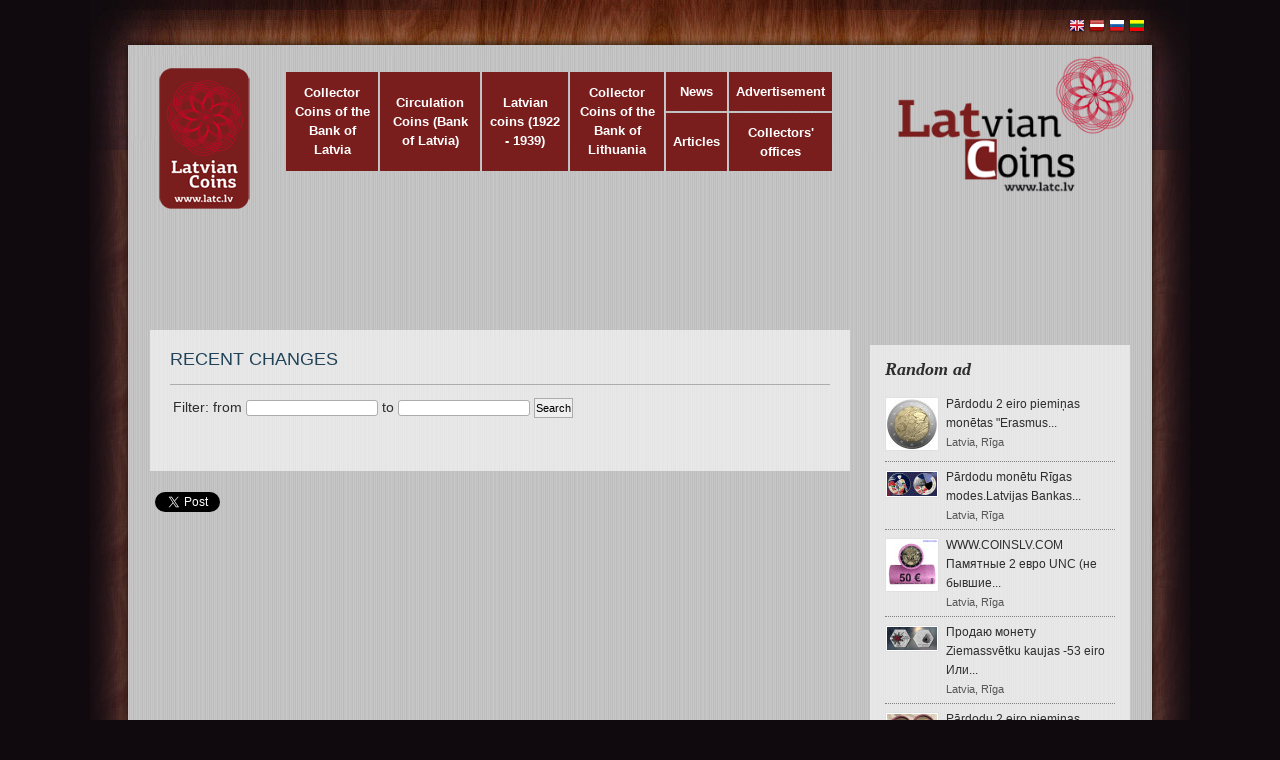

--- FILE ---
content_type: text/html; charset=UTF-8
request_url: http://www.latc.lv/en/recent-changes/?1=1&user_id=174
body_size: 4425
content:
<!DOCTYPE html>
<head>
    <meta http-equiv="Content-Type" content="text/html; charset=utf-8" />
    <title>Recent changes</title>
    <meta name="robots" content="all" />
    <meta name="revisit-after" content="1 days" />
    <meta name="keywords" content="changes, Recent" />
    <meta name="description" content="Recent changes" />

	<link rel="shortcut icon" href="http://www.latc.lv/favicon.ico" type="image/x-icon" />
	<link rel="icon" href="http://www.latc.lv/favicon.ico" type="image/x-icon" />
    
    <script type="text/javascript">
    var path_site = "http://www.latc.lv/";
    var language = "en";
    var site_name = "latc.lv"; 
    </script>

    <!-- Jquery -->
    <script type="text/javascript" src="http://www.latc.lv/js/jquery-1.6.4.min.js"></script>
    <script type="text/javascript" src="http://www.latc.lv/js/jquery.mousewheel-3.0.4.pack.js"></script>

    <!-- SiteStyle -->
    <link href="http://www.latc.lv/css/site.global.css?3" rel="stylesheet" type="text/css" />
    <link href="http://www.latc.lv/css/site.modules.css?3" rel="stylesheet" type="text/css" />

    <!-- Jquery UI -->
    <link href="http://www.latc.lv/css/ui-smoothness/jquery-ui-1.9.2.custom.css" rel="stylesheet" type="text/css" />
    <script type="text/javascript" src="http://www.latc.lv/js/jquery-ui-1.9.2.custom.min.js"></script>
    
    <!-- Fancybox -->
    <script type="text/javascript" src="http://www.latc.lv/js/jquery.fancybox-1.3.4.js"></script>
    <link rel="stylesheet" type="text/css" href="http://www.latc.lv/css/jquery.fancybox-1.3.4.css" media="screen" />
    <script type="text/javascript">
        $(document).ready(function() {
            $("a.zoom").fancybox();
            
		    $(".inlineData").fancybox({
				'scrolling' : 'no',
				'titleShow'	: false
			});
            
        });
    </script>
    
    <!-- Tooltip -->
    <script type="text/javascript" src="http://www.latc.lv/js/jquery.tooltip.js"></script>
    <link rel="stylesheet" type="text/css" href="http://www.latc.lv/css/jquery.tooltip.css" media="screen" />
    <script type="text/javascript">
        $(document).ready(function() {
            $('.tooltip').tooltip( { showURL: false } );            
        });
    </script>

    <script type="text/javascript" src="http://www.latc.lv/js/global.js"></script>
    
	<!--[if lte IE 8]>
	<script type="text/javascript"> 
		var IE6UPDATE_OPTIONS = {
			icons_path: "http://www.latc.lv/js/ie6update/"
		}
	</script>
	<script type="text/javascript" src="http://www.latc.lv/js/ie6update/ie6update.js"></script>
	<![endif]-->
	
	<script type="text/javascript">

  var _gaq = _gaq || [];
  _gaq.push(['_setAccount', 'UA-2827689-54']);
  _gaq.push(['_trackPageview']);

  (function() {
    var ga = document.createElement('script'); ga.type = 'text/javascript'; ga.async = true;
    ga.src = ('https:' == document.location.protocol ? 'https://ssl' : 'http://www') + '.google-analytics.com/ga.js';
    var s = document.getElementsByTagName('script')[0]; s.parentNode.insertBefore(ga, s);
  })();

</script> 
</head>
<body>
 
<div id="wrapper">
	<div id="wrapper-bgtop">

		<div style="height:45px;"></div>
		
        <div style="position: absolute; left:50%; margin: -27px 0px 0px 355px; z-index:100; width:150px; text-align:right;">
                                <a href="http://www.latc.lv/en/recent-changes/"><img src="http://www.latc.lv/images/flags/enSmall.png" alt="ENG" /></a>
                                            <a href="http://www.latc.lv/lv/pedejas-izmainas/"><img src="http://www.latc.lv/images/flags/lvSmall.png" alt="LAT" /></a>
                                            <a href="http://www.latc.lv/ru/istoriya/"><img src="http://www.latc.lv/images/flags/ruSmall.png" alt="RUS" /></a>
                                            <a href="http://www.latc.lv/lt/151/"><img src="http://www.latc.lv/images/flags/ltSmall.png" alt="LIT" /></a>
                            </div>
 
		<div id="header">
        
			<div id="logo">

				<div style="float:left;margin-right:30px;"><h1><a href="http://www.latc.lv/"><img src="http://www.latc.lv/images/logo.png" alt=""></a></h1></div>

				<div style="margin-top:0px; float: left; padding-top: 15px;">
			        <table class="TopMenu">
			    	<tr>
											        					    					        								<td rowspan="2" onclick="document.location.href='http://www.latc.lv/en/collector-coins-of-bank-of-latvia/';" style="background: #7a1e1d;">
									<a style="color:white;" href="http://www.latc.lv/en/collector-coins-of-bank-of-latvia/">Collector Coins of the Bank of Latvia</a>
								</td>
					        					    					        								<td rowspan="2" onclick="document.location.href='http://www.latc.lv/en/circulation-coins/';" style="background: #7a1e1d;">
									<a style="color:white;" href="http://www.latc.lv/en/circulation-coins/">Circulation Coins (Bank of Latvia)</a>
								</td>
					        					    					        								<td rowspan="2" onclick="document.location.href='http://www.latc.lv/en/latvian-coins-1922-1939/';" style="background: #7a1e1d;">
									<a style="color:white;" href="http://www.latc.lv/en/latvian-coins-1922-1939/">Latvian coins (1922 - 1939)</a>
								</td>
					        					    					        					    					        					    					        					    					        					    					        					    					        					    					        					    					        								<td rowspan="2" onclick="document.location.href='http://www.latc.lv/en/collector-coins-of-the-bank-of-lithuania/';" style="background: #7a1e1d;">
									<a style="color:white;" href="http://www.latc.lv/en/collector-coins-of-the-bank-of-lithuania/">Collector Coins of the Bank of Lithuania</a>
								</td>
					        					    					        					    					    <td onclick="document.location.href='http://www.latc.lv/en/news/';" style="background: #7a1e1d;">
					        <a style="color:white;" href="http://www.latc.lv/en/news/">News</a>
					    </td>
					    							<td onclick="document.location.href='http://www.latc.lv/en/advertisement/';" style="background: #7a1e1d;">
								<a style="color:white;" href="http://www.latc.lv/en/advertisement/">Advertisement</a>
							</td>
											</tr>
					<tr>
						<td onclick="document.location.href='http://www.latc.lv/en/articles/';" style="background: #7a1e1d;">
							<a style="color:white;" href="http://www.latc.lv/en/articles/">Articles</a>
						</td>
 					    							<td onclick="document.location.href='http://www.latc.lv/en/collectors-offices/';" style="background: #7a1e1d;">
								<a style="color:white;" href="http://www.latc.lv/en/collectors-offices/">Collectors' offices</a>
							</td>
											</tr> 
					</table>
			    </div>
 		
				<div style="position:absolute; margin:0px 0px 0px 740px;">
					<a href="http://www.latc.lv/"><img src="http://www.latc.lv/images/logo2s.png" width="240" alt=""></a>
				</div>
	
				<div style="clear:both;"></div>
	
			</div>

		</div>

		<div id="page">
	
			<div id="content">
			
				<div style="text-align: left; width:970px; margin:0px auto;">
					<script type="text/javascript"><!--
					google_ad_client = "ca-pub-4838296633041628";
					/* latc.lv top */
					google_ad_slot = "7086058905";
					google_ad_width = 970;
					google_ad_height = 90;
					//-->
					</script>
					<script type="text/javascript"
					src="http://pagead2.googlesyndication.com/pagead/show_ads.js">
					</script>
				</div>
		
		
    
                
				
				<div class="TransBG" style="padding: 20px;">
															<div class="Content"><h2>Recent changes</h2>

<div class="FilterBlock" style="margin-top: 15px;">
<form method="get" id="filterForm">
    <table>
        <tr>
            <td>Filter:</td>
            <td>from</td>
            <td><input type="text" id="activity_filter_from" name="from" value="" /></td>
            <td>to</td>
            <td><input type="text" id="activity_filter_to" name="to" value="" /></td>
            <td><input type="submit" value="Search" /></td>
        </tr>
    </table>
</form>
</div>

<div style="padding: 10px 0px;">
</div>

    
</div>
				</div>
				
								
				<div style="padding:20px 0px 0px 5px;">
<div style="float:left; padding-top:1px;">                 
<a href="http://twitter.com/share" class="twitter-share-button" data-url="http://www.latc.lv/" data-count="horisontal">Tweet</a><script type="text/javascript" src="http://platform.twitter.com/widgets.js"></script>
</div>
<div style="float:left; padding:1px 0px 10px 0px;">
<iframe style="padding-bottom: 0px; margin-right: 18px;" src="http://www.draugiem.lv/say/ext/like.php?title=latc.lv&url=http%3A%2F%2Fwww.latc.lv%2F&titlePrefix=latc.lv" width="84" frameborder="0" height="20"></iframe>
</div>
<div style="float:left; padding:0px 0px 10px 0px;">
<iframe src="http://www.facebook.com/plugins/like.php?locale=en_US&href=http%3A%2F%2Fwww.latc.lv%2F&layout=standard&show_faces=true&amp;width=450&amp;action=like&amp;colorscheme=light&amp;height=80" scrolling="no" frameborder="0" style="border:none; overflow:hidden; width:450px; height:25px;" allowTransparency="true"></iframe>
</div>
<div style="clear:both;"></div>
</div>
				
			</div>
				      
			<div id="sidebar">
	 
	 			<div style="height:110px;"></div>
	 	 
	 				 					<div class="TransBGRight" style="padding: 15px 15px 15px 15px;">
		<p style="font-style:italic; margin: 0px 0px 10px 0px; padding-left: 0px; font-size:18px;font-family: times new roman;font-weight:bold;">Random ad</p>
					<div style="font-size:12px; cursor: pointer; border-bottom: 1px dotted #808080; padding: 6px 0px 4px 0px;" onclick="openPopUp('http://www.latc.lv/en/advertisement/collector-coins-of-the-bank-of-latvia/1284.html',650,550)">
									<div style="float:left; margin-right: 7px; margin-top: 2px;"><img src="http://www.latc.lv/getimage/adverts/w-50-/905f4bf1a57d71464198c5758e88a56d.jpg" style="border: 1px solid #E0E0E0; padding: 1px; background: white;" alt="" /></div>
					
				<div style="float:left; width:165px;">			
					<div style="overflow: hidden;">Pārdodu 2 eiro piemiņas monētas "Erasmus...</div>
					<div style="font-size:11px; color:#585858;">Latvia, Rīga</div>
				</div>
				<div style="clear: both;"></div>
			</div>
					<div style="font-size:12px; cursor: pointer; border-bottom: 1px dotted #808080; padding: 6px 0px 4px 0px;" onclick="openPopUp('http://www.latc.lv/en/advertisement/collector-coins-of-the-bank-of-latvia/1446.html',650,550)">
									<div style="float:left; margin-right: 7px; margin-top: 2px;"><img src="http://www.latc.lv/getimage/adverts/w-50-/78282ef364066f31446e5410ce728fcf.jpg" style="border: 1px solid #E0E0E0; padding: 1px; background: white;" alt="" /></div>
					
				<div style="float:left; width:165px;">			
					<div style="overflow: hidden;">Pārdodu monētu Rīgas modes.Latvijas Bankas...</div>
					<div style="font-size:11px; color:#585858;">Latvia, Rīga</div>
				</div>
				<div style="clear: both;"></div>
			</div>
					<div style="font-size:12px; cursor: pointer; border-bottom: 1px dotted #808080; padding: 6px 0px 4px 0px;" onclick="openPopUp('http://www.latc.lv/en/advertisement/modern-coins/686.html',650,550)">
									<div style="float:left; margin-right: 7px; margin-top: 2px;"><img src="http://www.latc.lv/getimage/adverts/w-50-/99d0d9cd87091168cde0f7f558680cfc.jpg" style="border: 1px solid #E0E0E0; padding: 1px; background: white;" alt="" /></div>
					
				<div style="float:left; width:165px;">			
					<div style="overflow: hidden;">WWW.COINSLV.COM  Памятные 2 евро UNC (не бывшие...</div>
					<div style="font-size:11px; color:#585858;">Latvia, Rīga</div>
				</div>
				<div style="clear: both;"></div>
			</div>
					<div style="font-size:12px; cursor: pointer; border-bottom: 1px dotted #808080; padding: 6px 0px 4px 0px;" onclick="openPopUp('http://www.latc.lv/en/advertisement/collector-coins-of-the-bank-of-latvia/663.html',650,550)">
									<div style="float:left; margin-right: 7px; margin-top: 2px;"><img src="http://www.latc.lv/getimage/adverts/w-50-/b5a80a1da6b1971ce6d346c04ef54f00.png" style="border: 1px solid #E0E0E0; padding: 1px; background: white;" alt="" /></div>
					
				<div style="float:left; width:165px;">			
					<div style="overflow: hidden;">Продаю монету Ziemassvētku kaujas -53 eiro Или...</div>
					<div style="font-size:11px; color:#585858;">Latvia, Rīga</div>
				</div>
				<div style="clear: both;"></div>
			</div>
					<div style="font-size:12px; cursor: pointer; border-bottom: 1px dotted #808080; padding: 6px 0px 4px 0px;" onclick="openPopUp('http://www.latc.lv/en/advertisement/collector-coins-of-the-bank-of-latvia/1445.html',650,550)">
									<div style="float:left; margin-right: 7px; margin-top: 2px;"><img src="http://www.latc.lv/getimage/adverts/w-50-/1b7640a2a8b150ec80f7ecda5ff921c3.jpg" style="border: 1px solid #E0E0E0; padding: 1px; background: white;" alt="" /></div>
					
				<div style="float:left; width:165px;">			
					<div style="overflow: hidden;">Pārdodu 2 eiro piemiņas monētas "Sēlija"-2.30€...</div>
					<div style="font-size:11px; color:#585858;">Latvia, Rīga</div>
				</div>
				<div style="clear: both;"></div>
			</div>
				<div style="padding: 10px 0px 0px 0px; text-align: center;">
			<a href="http://www.latc.lv/en/advertisement/" style="font-size:11px; font-weight:bold;">See all ads</a>
		</div>
	</div>
	<br>

	 				 
				<div class="TransBGRight" style="padding: 5px 15px 15px 15px;">
				
<p style="font-style:italic; margin: 10px 0px 10px 0px; padding-left: 0px; font-size:18px;font-family: times new roman;font-weight:bold;">Collector's cabinet</p>
  
<form method="post" action="http://www.latc.lv/en/cabinet/login/" style="margin: 0px; padding: 0px;"> 
<table>
    <tr>
        <td>E-mail</td>
        <td><input type="text" name="email" /></td>
    </tr>
    <tr>
        <td>Password</td>
        <td><input type="password" name="password" /></td>
    </tr>
    <tr>
        <td></td>
        <td><input type="submit" class="login" value="Login" /></td>
    </tr>
</table>
           
<a href="http://www.latc.lv/en/cabinet/reminder/">Forgot your password?</a><br>
<a href="http://www.latc.lv/en/cabinet/registration/">Registration</a>

<input type="hidden" name="action" value="login" />
</form>
 

				</div>
				
								<br>
				<div class="TransBGRight" style="padding: 15px 15px;">
					<table cellpadding="0" cellspacing="0">
						<tr>
							<td valign="middle"><img src="http://www.latc.lv/images/icons/information_6755.png" width="50" border="0" /></td>
							<td valign="middle" style="color:#0078c9; padding-left: 10px; text-align: left;"><span id="result_box" lang="en"><strong><span class="hps">Buy or sell</span> <span class="hps">coins?</span></strong><br />
<span class="hps">Sign up</span> <span class="hps">and create</span> <span class="hps">your</span> <span class="hps">account</span> <span class="hps">collector</span></span></td>
						</tr>
					</table>
				</div>
							
				
				
				
				
									<br>
<div id="activity" class="TransBGRight" style="padding: 5px 15px 15px 15px;">

	<p style="font-style:italic; margin: 10px 0px 10px 0px; padding-left: 0px; font-size:18px;font-family: times new roman;font-weight:bold;">Recent changes</p>

		
			<div style="font-size:11px; padding: 3px 0px;">
				[2025.10.19]
				<a href="http://www.latc.lv/en/cabinet/432/" style="color:#0e2c5f; font-weight:bold;">baltcoin.lv:</a>
				Selling price of the coin <a href="http://www.latc.lv/en/euro/freedom-fights-1918-1920/" style="text-decoration: underline;">Freedom Fights (1918-1920)</a> changed from <b>50.00</b> &euro; to <b>65.00</b> &euro;
			</div>

		
			<div style="font-size:11px; padding: 3px 0px;">
				[2025.10.19]
				<a href="http://www.latc.lv/en/cabinet/432/" style="color:#0e2c5f; font-weight:bold;">baltcoin.lv:</a>
				Selling price of the coin <a href="http://www.latc.lv/en/euro/fairy-tale-coin-ii-hedgehog-coat/" style="text-decoration: underline;">Fairy Tale Coin II. Hedgehog Coat</a> changed from <b>65.00</b> &euro; to <b>70.00</b> &euro;
			</div>

		
			<div style="font-size:11px; padding: 3px 0px;">
				[2025.10.19]
				<a href="http://www.latc.lv/en/cabinet/432/" style="color:#0e2c5f; font-weight:bold;">baltcoin.lv:</a>
				Selling price of the coin <a href="http://www.latc.lv/en/collector-coins-of-bank-of-latvia/riga-800-20th-century/" style="text-decoration: underline;">Riga - 800. 20th Century</a> changed from <b>80.00</b> &euro; to <b>90.00</b> &euro;
			</div>

		
			<div style="font-size:11px; padding: 3px 0px;">
				[2025.10.19]
				<a href="http://www.latc.lv/en/cabinet/432/" style="color:#0e2c5f; font-weight:bold;">baltcoin.lv:</a>
				Selling price of the coin <a href="http://www.latc.lv/en/collector-coins-of-bank-of-latvia/collector-coin-ventspils/" style="text-decoration: underline;">Collector Coin Ventspils</a> changed from <b>75.00</b> &euro; to <b>85.00</b> &euro;
			</div>

		
			<div style="font-size:11px; padding: 3px 0px;">
				[2025.10.19]
				<a href="http://www.latc.lv/en/cabinet/432/" style="color:#0e2c5f; font-weight:bold;">baltcoin.lv:</a>
				Selling price of the coin <a href="http://www.latc.lv/en/collector-coins-of-bank-of-latvia/coin-of-time-ii/" style="text-decoration: underline;">Coin of Time II</a> changed from <b>100.00</b> &euro; to <b>120.00</b> &euro;
			</div>

		
			<div style="font-size:11px; padding: 3px 0px;">
				[2025.10.19]
				<a href="http://www.latc.lv/en/cabinet/432/" style="color:#0e2c5f; font-weight:bold;">baltcoin.lv:</a>
				Selling price of the coin <a href="http://www.latc.lv/en/collector-coins-of-bank-of-latvia/coin-of-time-iii/" style="text-decoration: underline;">Coin of Time III</a> changed from <b>75.00</b> &euro; to <b>90.00</b> &euro;
			</div>

		
			<div style="font-size:11px; padding: 3px 0px;">
				[2025.10.19]
				<a href="http://www.latc.lv/en/cabinet/432/" style="color:#0e2c5f; font-weight:bold;">baltcoin.lv:</a>
				Selling price of the coin <a href="http://www.latc.lv/en/collector-coins-of-bank-of-latvia/jazeps-vitols/" style="text-decoration: underline;">Jazeps Vitols</a> changed from <b>36.00</b> &euro; to <b>45.00</b> &euro;
			</div>

		
			<div style="font-size:11px; padding: 3px 0px;">
				[2025.10.19]
				<a href="http://www.latc.lv/en/cabinet/432/" style="color:#0e2c5f; font-weight:bold;">baltcoin.lv:</a>
				Selling price of the coin <a href="http://www.latc.lv/en/collector-coins-of-bank-of-latvia/the-latvian-abc-book/" style="text-decoration: underline;">The Latvian ABC Book</a> changed from <b>60.00</b> &euro; to <b>75.00</b> &euro;
			</div>

		
			<div style="font-size:11px; padding: 3px 0px;">
				[2025.10.19]
				<a href="http://www.latc.lv/en/cabinet/432/" style="color:#0e2c5f; font-weight:bold;">baltcoin.lv:</a>
				Selling price of the coin <a href="http://www.latc.lv/en/collector-coins-of-bank-of-latvia/declaration-of-independence/" style="text-decoration: underline;">Declaration of Independence</a> changed from <b>50.00</b> &euro; to <b>65.00</b> &euro;
			</div>

		
			<div style="font-size:11px; padding: 3px 0px;">
				[2025.10.19]
				<a href="http://www.latc.lv/en/cabinet/432/" style="color:#0e2c5f; font-weight:bold;">baltcoin.lv:</a>
				Selling price of the coin <a href="http://www.latc.lv/en/collector-coins-of-bank-of-latvia/duke-jacobs-400th-anniversary/" style="text-decoration: underline;">Duke Jacob's 400th Anniversary</a> changed from <b>45.00</b> &euro; to <b>65.00</b> &euro;
			</div>

		
	<div style="text-align: center; padding-top: 5px;">
		<a style="font-weight:bold; font-size:12px;" href="http://www.latc.lv/en/recent-changes/?user_id=&coin_id=">Read more</a>
	</div>
	
</div>	
								
 									<div style="padding: 15px 5px;"></div>
					
			</div>
			<div style="clear: both;"></div>
		</div>
	</div>
</div>
<div id="footer-bgcontent">
	<div id="footer">
		<div style="width:1000px; margin: 0px auto; padding-top:70px;">
		<div style="float: left; color: white; font-size:11px;">© www.latc.lv</div>
		<div style="float: right; color: white; font-size:11px;">Contacts: 20374743</div>	
		<div style="clear:both;"></div>	
		</div>
	</div>
</div>

</body>
</html>

--- FILE ---
content_type: text/html; charset=utf-8
request_url: https://www.google.com/recaptcha/api2/aframe
body_size: 268
content:
<!DOCTYPE HTML><html><head><meta http-equiv="content-type" content="text/html; charset=UTF-8"></head><body><script nonce="NI_G6ir0N0fO2R9ZvJ-bGw">/** Anti-fraud and anti-abuse applications only. See google.com/recaptcha */ try{var clients={'sodar':'https://pagead2.googlesyndication.com/pagead/sodar?'};window.addEventListener("message",function(a){try{if(a.source===window.parent){var b=JSON.parse(a.data);var c=clients[b['id']];if(c){var d=document.createElement('img');d.src=c+b['params']+'&rc='+(localStorage.getItem("rc::a")?sessionStorage.getItem("rc::b"):"");window.document.body.appendChild(d);sessionStorage.setItem("rc::e",parseInt(sessionStorage.getItem("rc::e")||0)+1);localStorage.setItem("rc::h",'1768844715514');}}}catch(b){}});window.parent.postMessage("_grecaptcha_ready", "*");}catch(b){}</script></body></html>

--- FILE ---
content_type: application/javascript
request_url: http://www.latc.lv/js/global.js
body_size: 780
content:
function commment_vote(url,rating,comment_id) {
    $.getJSON(url, { json: "1", action: "comment", rating: rating, comment_id: comment_id },
        function(json){
            $('#votes_summ_'+comment_id).html(json.votes_summ);
            
            if (rating='+1') {
                $('#vote_buttons_plus_'+comment_id).addClass('plus_voted');
                $('#vote_buttons_minus_'+comment_id).addClass('minus_inactive');  
            } else {
                $('#vote_buttons_plus_'+comment_id).addClass('plus_inactive');
                $('#vote_buttons_minus_'+comment_id).addClass('minus_voted');                
            }
            
            $('#vote_buttons_plus_'+comment_id).removeAttr("href");
            $('#vote_buttons_minus_'+comment_id).removeAttr("href");
            
        }); 
                                                                                    
}

function openPopUp(url,width,height)
{
    var width, height;
    var tt = 0;
    var proc = 80;
    var w = screen.width;
    var h = screen.height;
    if( w <= 1024 )tt = 20;
    if( h > 1024 )proc = 70;
      
    var l = ( w - width )/2 -15;
    var t = ( h - height )/2 - tt;
    
    wname = 'popup';
    st = 1;
    tool = 0;
    scrolll = 1;
    resize = 1;
    
    window.open(url, wname, 'width=' + width + ', height=' + height + ',left=' + l + ',top=' + t + ', status=' + st + ', toolbar=' + tool + ', scrollbars=' + scrolll + ', resizable=' + resize);
    
}

function checkDelete(lang) {
    if(confirm(lang)) {
        return true;
    } else {
        return false;   
    }
}

function setSmile( id, which ) {
    obj = document.getElementById(id);
    obj.value += which;
    obj.focus();
}

$(function() {
	$( "#activity_filter_from" ).datepicker({
	defaultDate: "+1w",
	dateFormat: "yy.mm.dd",
	changeMonth: true,
	numberOfMonths: 3,
	onClose: function( selectedDate ) {
	$( "#activity_filter_to" ).datepicker( "option", "minDate", selectedDate );
	}
	});
	$( "#activity_filter_to" ).datepicker({
	defaultDate: "+1w",
	dateFormat: "yy.mm.dd",
	changeMonth: true,
	numberOfMonths: 3,
	onClose: function( selectedDate ) {
	$( "#activity_filter_from" ).datepicker( "option", "maxDate", selectedDate );
	}
	});
});